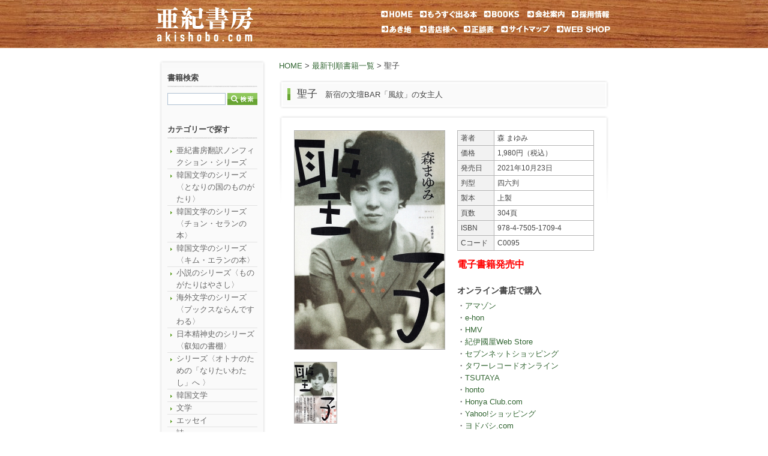

--- FILE ---
content_type: text/html; charset=UTF-8
request_url: https://www.akishobo.com/book/detail.html?id=1038&st=1
body_size: 21945
content:
<!DOCTYPE html PUBLIC "-//W3C//DTD XHTML 1.0 Transitional//EN" "http://www.w3.org/TR/xhtml1/DTD/xhtml1-transitional.dtd">
<html xmlns="http://www.w3.org/1999/xhtml" xml:lang="ja" lang="ja">
<head>
<script type="text/javascript" src="/common/js/ga.js?v=gtag"></script>
<meta http-equiv="Content-Type" content="text/html; charset=UTF-8" />
<title>亜紀書房 - 聖子　新宿の文壇BAR「風紋」の女主人</title>
<meta name="description" content="亜紀書房刊行の書籍の紹介。社会問題を扱う書籍からビジネス書、実用書を発行する出版社。" />
<meta name="keyword" content="あきしょぼう,出版社,単行本,書籍,被抑圧者,aki,あき書房,アキ書房,アメリカ暮らし,公害原論,宇井純,アジア" />
<link rel="alternate" type="application/rss+xml" title="RSS" href="/rss/rss.php" />
<link rel="stylesheet" type="text/css" href="/common/css/reset.css" />
<link rel="stylesheet" type="text/css" href="/common/css/base.css" />
<link rel="stylesheet" type="text/css" href="/common/css/common.css?v=2509" />
<link rel="stylesheet" type="text/css" href="/common/css/page.css" />
<link rel="stylesheet" type="text/css" href="/common/css/colorbox.css" />
<link rel="stylesheet" type="text/css" href="/common/css/print.css" media="print" />
<script type="text/javascript" src="/common/js/jquery.js"></script>
<script type="text/javascript" src="/common/js/smartRollover.js"></script>
<script type="text/javascript" src="/common/js/smoothscroll.js"></script>
<script type="text/javascript" src="/common/js/heightLine.js"></script>
<script type="text/javascript" src="/common/js/jquery.colorbox.js"></script>
<script type="text/javascript" src="/common/js/function.js"></script>
<!--[if lte IE 6]>
<script type="text/javascript" src="/common/js/DD_belatedPNG.js"></script>
<script type="text/javascript">DD_belatedPNG.fix('.alpha_png');</script>
<![endif]-->

<script>
$(function(){
	$(".img-group").colorbox({
		rel:'img-group',
		maxWidth : '90%',
		maxHeight: '90%',
	});
});
</script>

</head>
<body id="cid_book_detail">
<div id="fb-root"></div>
<script>(function(d, s, id) {
  var js, fjs = d.getElementsByTagName(s)[0];
  if (d.getElementById(id)) return;
  js = d.createElement(s); js.id = id;
  js.src = "//connect.facebook.net/ja_JP/sdk.js#xfbml=1&version=v2.3";
  fjs.parentNode.insertBefore(js, fjs);
}(document, 'script', 'facebook-jssdk'));</script>
<div id="wrapper">

<!-- header -->
<div id="header">
<h1 id="logo"><a href="/"><img src="/common/img/header_logo.gif" width="163" height="58" alt="亜紀書房" /></a></h1>

<div id="header_navi">
<ul>
<li class="home"><a href="/"><img src="/common/img/header_navi_home_off.gif" width="53" height="16" alt="HOME" /></a></li>
<li class="soon"><a href="/book/?st=4"><img src="/common/img/header_navi_soon_off.gif" width="96" height="16" alt="もうすぐ出る本" /></a></li>
<li class="book"><a href="/book/?st=1"><img src="/common/img/header_navi_books_off.gif" width="60" height="16" alt="BOOKS" /></a></li>
<li class="company"><a href="/company/"><img src="/common/img/header_navi_company_off.gif" width="62" height="16" alt="会社案内" /></a></li>
<li class="recruit"><a href="/recruit/"><img src="/common/img/header_navi_recruit_off.gif" width="64" height="16" alt="採用情報" /></a></li>

<li class="akichi"><a href="/akichi/" target="_blank"><img src="/common/img/header_navi_akichi_off.gif" width="53" height="16" alt="あき地" /></a></li>
<li class="promotion"><a href="/promotion/"><img src="/common/img/header_navi_promotion_off.gif" width="64" height="16" alt="書店様へ" /></a></li>
<li class="errata"><a href="/errata/"><img src="/common/img/header_navi_errata_off.gif" width="52" height="16" alt="正誤表" /></a></li>
<li class="sitemap"><a href="/sitemap/"><img src="/common/img/header_navi_sitemap_off.gif" width="81" height="16" alt="サイトマップ" /></a></li>
<li class="webshop"><a href="https://akishoboshop.com/" target="_blank"><img src="/common/img/header_navi_webshop_off.gif" width="91" height="16" alt="WEB SHOP" /></a></li>
</ul>
</div>

<div class="clear"></div>
</div>
<!-- /header -->

<!-- contents -->
<div id="contents" class="clfx">

<div id="main_contents">
<p id="bredcrumb">
<a href="../">HOME</a> &gt;
<a href="./?st=1">最新刊順書籍一覧</a> &gt;
聖子</p>

<div class="h2_box">
<h2>
<span class="">
聖子<span class="sub_title">　新宿の文壇BAR「風紋」の女主人</span></span>
</h2>
</div>

<div class="contents_group clfx">
<div class="image_column">
<a href="https://www.akishobo.com/book/data/1038.jpg" class="img-group"><img src="https://www.akishobo.com/book/data/1038_l.jpg" width="250" height="364" alt="聖子" /></a>

<ul class="sub_image_column"><li><a href="https://www.akishobo.com/book/data/1038-sub1.jpg" class="img-group"><img src="https://www.akishobo.com/book/data/1038-sub1_m.jpg" width="70" height="101" alt="" /></a></li></ul>
</div>
<div class="text_column">
<table>
<tr>
<th>著者</th>
<td>森 まゆみ</td>
</tr>
<tr>
<th>価格</th>
<td>
1,980円（税込）
</td>
</tr>
<tr>
<th>発売日</th>
<td>
2021年10月23日</td>
</tr>
<tr>
<th>判型</th>
<td>
四六判</td>
</tr>
<tr>
<th>製本</th>
<td>
上製</td>
</tr>
<tr>
<th>頁数</th>
<td>
304頁
</td>
</tr>
<tr>
<th>ISBN</th>
<td>
978-4-7505-1709-4</td>
</tr>
<tr>
<th>Cコード</th>
<td>
C0095</td>
</tr>
</table>

<div style="font-size: 16px; font-weight:bold; color:red; margin: 10px 0;">電子書籍発売中</div><h3>オンライン書店で購入</h3><ul class="ebook"><li><a href="http://www.amazon.co.jp/gp/product/4750517097/" target="_blank">アマゾン</a></li><li><a href="http://www.e-hon.ne.jp/bec/SA/Forward?button=btnKodawari&mode=kodawari&isbn=9784750517094" target="_blank">e-hon</a></li><li><a href="http://www.hmv.co.jp/search/catnum_9784750517094/" target="_blank">HMV</a></li><li><a href="https://www.kinokuniya.co.jp/f/dsg-01-9784750517094" target="_blank">紀伊國屋Web Store</a></li><li><a href="http://7net.omni7.jp/search/?keyword=978-4-7505-1709-4" target="_blank">セブンネットショッピング</a></li><li><a href="https://tower.jp/search/item/9784750517094" target="_blank">タワーレコードオンライン</a></li><li><a href="http://shop.tsutaya.co.jp/book/product/9784750517094/" target="_blank">TSUTAYA</a></li><li><a href="http://honto.jp/isbn/9784750517094" target="_blank">honto</a></li><li><a href="http://www.honyaclub.com/shop/goods/search.aspx?cat_t=00&sb.x=80&sb.y=5&cat_p=00&search_detail.x=x&isbn=9784750517094" target="_blank">Honya Club.com</a></li><li><a href="http://shopping.yahoo.co.jp/search?tab_ex=commerce&di=off&cid=10002&va=9784750517094" target="_blank">Yahoo!ショッピング</a></li><li><a href="http://www.yodobashi.com/ec/category/index.html?word=ISBN+9784750517094" target="_blank">ヨドバシ.com</a></li><li><a href="https://books.rakuten.co.jp/search?isbnJan=9784750517094" target="_blank">楽天ブックス</a></li><li><a href="https://akishoboshop.com/products/9784750517094" target="_blank">亜紀書房のウェブショップ<br />〈あき地の本屋さん〉</a></li></ul>
<ul class="bookmark">
<li class="hatena"><a href="http://b.hatena.ne.jp/entry/https://www.akishobo.com/book/detail.html?id=1038" class="hatena-bookmark-button" data-hatena-bookmark-title="亜紀書房 - 聖子 - 新宿の文壇BAR「風紋」の女主人" data-hatena-bookmark-layout="standard" title="このエントリーをはてなブックマークに追加"> <img src="https://b.st-hatena.com/images/entry-button/button-only.gif" alt="このエントリーをはてなブックマークに追加" width="20" height="20" style="border: none;" /></a><script type="text/javascript" src="https://b.st-hatena.com/js/bookmark_button.js" charset="utf-8" async="async"></script></li>
<li class="twitter"><a href="https://twitter.com/share" class="twitter-share-button" data-url="https://www.akishobo.com/book/detail.html?id=1038" data-text="亜紀書房 - 聖子 - 新宿の文壇BAR「風紋」の女主人" data-lang="ja">ツイート</a><script>!function(d,s,id){var js,fjs=d.getElementsByTagName(s)[0],p=/^http:/.test(d.location)?'http':'https';if(!d.getElementById(id)){js=d.createElement(s);js.id=id;js.src=p+'://platform.twitter.com/widgets.js';fjs.parentNode.insertBefore(js,fjs);}}(document, 'script', 'twitter-wjs');</script></li>
<li class="facebook" style="margin-left:-20px;"><div class="fb-like" data-href="https://www.akishobo.com/book/detail.html?id=1038" data-layout="button_count" data-action="like" data-show-faces="false" data-share="false"></div></li>
</ul>
</div>
<div class="clear"></div>

<div class="introduction">
<h3>内容紹介</h3>
<p>太宰治「メリイクリスマス」のモデルとなる凛とした少女は、生涯かけて人びとに、居心地のよいサロン、帰る場所をひらいた――<br />
<br />
<b>文学者、思想家、映画人、出版人たち……どんな人をも受け入れる酒場は、戦後文学史を確かに支えた。林聖子の九三年と「風紋」の六〇年を聞く。</b><br />
<br />
<br />
<br />
アナキストの画家の娘として生まれ、宮嶋資夫、辻潤らを間近に育ち、戦後、太宰治の「メリイクリスマス」のモデルとなり、生き抜くためにバーを切り盛りする。<br />
<br />
<b>そのバー「風紋」は多くの文化人、文学者、映画人、出版人を惹きつけた。</b><br />
<br />
誰も特別扱いしない無欲で無私な人柄から生まれたアジール。<br />
檀一雄、竹内好、古田晁、浦山桐郎、粕谷一希、勅使河原宏……綺羅星のごとく集う人々との交友録であり、力強く生きたひとりの女性の人生の記録。<br />
<br />
<br />
<br />
<b>《「風紋」に集った人々》</b><br />
檀一雄・古田晁・唐木順三・井伏鱒二・吉村昭・木山捷平・竹内好・橋川文三・色川武大・埴谷雄高・中村稔・安田武・北原武夫・辻まこと・鴨居羊子・松山俊太郎・種村季弘・高田宏・粕谷一希・田村隆一・中上健次・洲之内徹・浦山桐郎・大島渚・吉田喜重・勅使河原宏……<br />
<br />
<br />
<br />
<b>【もくじ】</b><br />
<b>第Ⅰ部　戦前篇</b><br />
１……林倭衛、画家を目指す<br />
２……出獄の日のO氏<br />
３……林倭衛、クライスト号でフランスへ<br />
４……大杉栄、パリに現れる<br />
５……セザンヌのアトリエ、エクス・アン・プロヴァンス<br />
６……秋田富子と結婚、聖子が生まれる<br />
７……伊豆静浦から小石川小日向水道町へ<br />
８……もう一人の画家・硲伊之助のこと<br />
９……宮嶋資夫と度重なる引っ越し<br />
10……母はサナトリウムへ<br />
11……父の死<br />
<br />
<b>第Ⅱ部　戦後篇</b><br />
12……太宰治との出会い<br />
13……玉川心中<br />
14……出英利のこと<br />
15……「世代」と出英利のあの頃<br />
16……舞台芸術学院と青俳、「宏くん」のこと<br />
17……新宿でバーを開く<br />
18……ダン街道――檀一雄と第三風紋まで<br />
19……カウンターの中の女性たち<br />
20……竹内好墜落事件と火曜会<br />
21……風紋課外部――スキーにゴルフに温泉に<br />
22……最終回――嵐のあとに<br />
<br />
■あとがき<br />
■林倭衛・林聖子のまわりの人々<br />
■林聖子関連年表<br />
■参考文献<br />
<br />
<br />
<b>【書評・メディア情報】</b><br />
■北海道新聞(11月21日)/紹介(「書棚から歌を」田中綾・北海学園大学教授)<br />
■日本経済新聞(12月4日)/短評<br />
■<a href="https://www.nikkan-gendai.com/articles/view/book/298383" target="_blank">日刊ゲンダイDIGITAL(12月8日)</a>/紹介「ノンフィクションが面白い」<br />
■週刊新潮(12月9日号)/短評<br />
■婦人公論(12月28日・1月4日合併特大号)/短評<br />
■図書新聞(12月18日)/21年下半期読書アンケート(森元斎氏・哲学、思想史)<br />
■しんぶん赤旗(12月19日)/短評<br />
■読売新聞(12月26日)/読書委員が選ぶ「2021年の3冊」(橋本倫史氏・ノンフィクションライター)<br />
■<a href="https://news.yahoo.co.jp/articles/c3248fc63b9b827f0e3f3c86ff3003ac89f05e79?page=1" target="_blank">女性セブン(12月9日号)</a>/著者インタビュー<br />
2022年<br />
■東京人(1月号)/紹介<br />
■サンデー毎日(1月16日号)/書評(平松洋子氏・エッセイスト)<br />
■東京新聞(1月8日)・中日新聞(1月9日)/書評(中沢けい氏・作家)<br />
■秋田魁新報・高知新聞(1月15日)/書評(中島悦子氏・詩人)<br />
■山陽新聞・下野新聞(1月16日)/書評(中島悦子氏・詩人)<br />
■信濃毎日新聞・神戸新聞(1月22日)/書評(中島悦子氏・詩人)<br />
■新潟日報・中國新聞・大分合同新聞・熊本日日新聞・河北新報・徳島新聞・岩手日報(1月23日)/書評(中島悦子氏・詩人)<br />
■朝日新聞夕刊(1月26日)/「とれたて！この３冊」(東えりか氏・書評家)<br />
■<a href="https://honz.jp/articles/-/50833" target="_blank">HONZ(2月2日)</a>/朝日新聞夕刊(1/26)の記事転載<br />
■京都新聞(1月29日)/書評(中島悦子氏・詩人)<br />
■神奈川新聞・長崎新聞・佐賀新聞(2月6日)/書評(中島悦子氏・詩人)<br />
■岐阜新聞(2月13日)/書評(中島悦子氏・詩人)<br />
■西日本新聞(2月19日)/書評(田村元彦氏・西南学院大学法学部准教授)<br />
■陸奥新報(3月28日)/紹介(「文芸時評」斎藤三千政氏・弘前ペンクラブ会長)<br />
<br />
<br />
<br />
<br />
</p>
</div>

<div class="author_info">
<h3>著者紹介</h3>
<p><b>森 まゆみ</b><br />
1954年生まれ。中学生の時に大杉栄や伊藤野枝、林芙美子を知り、アナキズムに関心を持つ。大学卒業後、PR会社、出版社を経て、84年、地域雑誌『谷中・根津・千駄木』を創刊。聞き書きから、記録を記憶に替えてきた。<br />
その中から『谷中スケッチブック』『不思議の町 根津』（ちくま文庫）が生まれ、その後『鷗外の坂』（中公文庫、芸術選奨文部大臣新人賞）、『彰義隊遺聞』（集英社文庫）、『「青鞜」の冒険』（集英社文庫、紫式部文学賞受賞）、<a href=https://www.akishobo.com/book/detail.html?id=813" target="_blank">『暗い時代の人々』</a><a href=https://www.akishobo.com/book/detail.html?id=941" target="_blank">『谷根千のイロハ』</a>（亜紀書房）、『子規の音』（新潮文庫）などを送り出している。<br />
近著に『海恋紀行』（産業編集センター）、『路上のポルトレ』（羽鳥書店）、『しごと放浪記』（集英社インターナショナル）がある。<br />
</p>
</div>

</div>

</div>

<div id="navi">

<div id="navi_group" class="clfx">

<div id="navi_search" class="clfx">
<h2>書籍検索</h2>
<form method="get" action="/book/">
<input type="text" name="kw" value="" /><button type="submit">検索</button>
<div class="clear"></div>
</form>
</div>

<div id="navi_category">
<h2>カテゴリーで探す</h2>
<ul>
<li class="ct_14"><a href="/book/?ct=14">亜紀書房翻訳ノンフィクション・シリーズ</a></li>
<li class="ct_35"><a href="/book/?ct=35">韓国文学のシリーズ〈となりの国のものがたり〉</a></li>
<li class="ct_37"><a href="/book/?ct=37">韓国文学のシリーズ〈チョン・セランの本〉</a></li>
<li class="ct_43"><a href="/book/?ct=43">韓国文学のシリーズ〈キム・エランの本〉</a></li>
<li class="ct_45"><a href="/book/?ct=45">小説のシリーズ〈ものがたりはやさし〉</a></li>
<li class="ct_39"><a href="/book/?ct=39">海外文学のシリーズ〈ブックスならんですわる〉</a></li>
<li class="ct_44"><a href="/book/?ct=44">日本精神史のシリーズ〈叡知の書棚〉</a></li>
<li class="ct_47"><a href="/book/?ct=47">シリーズ〈オトナのための「なりたいわたし」へ 〉</a></li>
<li class="ct_42"><a href="/book/?ct=42">韓国文学</a></li>
<li class="ct_26"><a href="/book/?ct=26">文学</a></li>
<li class="ct_6"><a href="/book/?ct=6">エッセイ</a></li>
<li class="ct_38"><a href="/book/?ct=38">詩</a></li>
<li class="ct_22"><a href="/book/?ct=22">文芸評論</a></li>
<li class="ct_20"><a href="/book/?ct=20">ノンフィクション</a></li>
<li class="ct_25"><a href="/book/?ct=25">政治</a></li>
<li class="ct_4"><a href="/book/?ct=4">社会</a></li>
<li class="ct_40"><a href="/book/?ct=40">ジェンダー</a></li>
<li class="ct_8"><a href="/book/?ct=8">経済　ビジネス</a></li>
<li class="ct_9"><a href="/book/?ct=9">思想　哲学　教育</a></li>
<li class="ct_24"><a href="/book/?ct=24">心理　精神分析</a></li>
<li class="ct_7"><a href="/book/?ct=7">文化</a></li>
<li class="ct_23"><a href="/book/?ct=23">歴史　民俗　文化史</a></li>
<li class="ct_41"><a href="/book/?ct=41">人類学</a></li>
<li class="ct_16"><a href="/book/?ct=16">宗教</a></li>
<li class="ct_19"><a href="/book/?ct=19">サイエンス(生物・数学・コンピュータ)</a></li>
<li class="ct_3"><a href="/book/?ct=3">国際情勢-欧米</a></li>
<li class="ct_2"><a href="/book/?ct=2">国際情勢-アジア</a></li>
<li class="ct_31"><a href="/book/?ct=31">国際情勢-安全保障論</a></li>
<li class="ct_27"><a href="/book/?ct=27">コミック</a></li>
<li class="ct_29"><a href="/book/?ct=29">児童書</a></li>
<li class="ct_36"><a href="/book/?ct=36">亜紀書房えほんシリーズ〈あき箱〉</a></li>
<li class="ct_10"><a href="/book/?ct=10">食　レシピ本</a></li>
<li class="ct_15"><a href="/book/?ct=15">暮らし　健康　子育て</a></li>
<li class="ct_5"><a href="/book/?ct=5">医療　介護</a></li>
<li class="ct_17"><a href="/book/?ct=17">アウトドア　スポーツ</a></li>
<li class="ct_11"><a href="/book/?ct=11">留学　海外生活　語学　就職</a></li>
<li class="ct_18"><a href="/book/?ct=18">旅行　地図　ガイド</a></li>
<li class="ct_28"><a href="/book/?ct=28">芸術</a></li>
<li class="ct_13"><a href="/book/?ct=13">映画　音楽</a></li>
<li class="ct_21"><a href="/book/?ct=21">デザイン　建築</a></li>
<li class="ct_33"><a href="/book/?ct=33">電子書籍</a></li>
<li class="ct_46"><a href="/book/?ct=46">グッズ</a></li>
</ul>
</div>

<div id="navi_year">
<h2><img src="/common/img/sidenavi_year_title.gif" width="150" height="18" alt="発売年度毎 書籍一覧" /></h2>
<select name="year" onchange="javascript:if (this.value.length) location.href='/book/?y='+this.value;">
<option value="">▼ 発売年度</option>
<option value="2025"  >2025年</option>
<option value="2024"  >2024年</option>
<option value="2023"  >2023年</option>
<option value="2022"  >2022年</option>
<option value="2021"  >2021年</option>
<option value="2020"  >2020年</option>
<option value="2019"  >2019年</option>
<option value="2018"  >2018年</option>
<option value="2017"  >2017年</option>
<option value="2016"  >2016年</option>
<option value="2015"  >2015年</option>
<option value="2014"  >2014年</option>
<option value="2013"  >2013年</option>
<option value="2012"  >2012年</option>
<option value="2011"  >2011年</option>
<option value="2010"  >2010年</option>
<option value="2009"  >2009年</option>
<option value="2008"  >2008年</option>
<option value="2007"  >2007年</option>
<option value="2006"  >2006年</option>
<option value="2005"  >2005年</option>
<option value="2004"  >2004年</option>
<option value="2003"  >2003年</option>
<option value="2002"  >2002年</option>
<option value="2001"  >2001年</option>
<option value="2000"  >2000年</option>
<option value="1999"  >1999年</option>
<option value="1998"  >1998年</option>
<option value="1997"  >1997年</option>
<option value="1996"  >1996年</option>
<option value="1995"  >1995年</option>
<option value="1994"  >1994年</option>
<option value="1993"  >1993年</option>
<option value="1992"  >1992年</option>
<option value="1991"  >1991年</option>
<option value="1990"  >1990年</option>
<option value="1989"  >1989年</option>
<option value="1988"  >1988年</option>
<option value="1987"  >1987年</option>
<option value="1986"  >1986年</option>
<option value="1985"  >1985年</option>
<option value="1983"  >1983年</option>
<option value="1982"  >1982年</option>
<option value="1977"  >1977年</option>
<option value="1976"  >1976年</option>
<option value="1975"  >1975年</option>
</select>
</div>

<div id="navi_release">
<h2><a href="/book/?st=1"><img src="/common/img/sidenavi_release_off.gif" width="150" height="45" alt="最新刊順 書籍一覧" /></a></h2>
</div>

<div id="navi_soon">
<h2><a href="/book/?st=4"><img src="/common/img/sidenavi_soon_off.gif" width="150" height="45" alt="もうすぐ出る本" /></a></h2>
</div>

<div id="navi_soldout">
<h2><a href="/book/?st=3"><img src="/common/img/sidenavi_soldout_off.gif" width="150" height="45" alt="品切れ在庫一覧" /></a></h2>
</div>

</div>
</div>

<div class="clear"></div>
<p class="page_top"><a href="#wrapper">PAGE TOP</a></p>
</div>
<!-- /contents -->

</div>

<!-- footer -->
<div id="footer">

<div id="footer_navi">
<a href="/privacy/">プライバシーポリシー</a> | <a href="/contact/">お問い合わせ</a> | <a href="/order/">ご購入方法</a><!-- | <a href="/mailmagazine/">メールマガジンのご登録</a>-->
</div>

<p id="copyright">Copyright &copy; Akishobo All Rights Reserved.</p>
</div>
<!-- /footer -->

</body>
</html>


--- FILE ---
content_type: text/css
request_url: https://www.akishobo.com/common/css/reset.css
body_size: 472
content:
@charset "utf-8";

body, div, dl, dt, dd, ul, ol, li, h1, h2, h3, h4, h5, h6, pre, form, fieldset, input, textarea, p, blockquote, th, td {
	margin: 0;
	padding: 0;
	}
table {
	border-collapse: collapse;
	border-spacing:0;
	}
fieldset, img {
	border: 0;
	}
address, caption, cite, code, dfn, em, strong, th, var {
	font-style: normal;
	font-weight: normal;
	}
ol, ul {
	list-style: none;
	}
caption, th {
	text-align: left;
	}
h1, h2, h3, h4, h5, h6 {
	font-size: 100%;
	font-weight: normal;
	}
q:before, q:after {
	content: '';
	}
abbr, acronym {
	border: 0;
	}


--- FILE ---
content_type: text/css
request_url: https://www.akishobo.com/common/css/base.css
body_size: 479
content:
@charset "utf-8";

body {
	background: url(../img/bg.jpg) repeat-x #fff;
	color: #444;
	font-family: Verdana, sans-serif;
	font-size: 81%;
	line-height: 1.6;
	}

textarea {
	font-size: 100%;
	font-family: Verdana, sans-serif;
	}

img {
	border: 0;
	vertical-align: bottom;
	}

a img {
	overflow: hidden;
	}

input, select {
	vertical-align: middle;
	}

.clear {
	clear: both;
	height: 1px;
	overflow: hidden;
	}

/*= clearfix */
.clfx {
	zoom:1;
	min-height: 1px;
	}
.clfx:after {
	content: ".";
	display: block;
	clear: both;
	height: 1px;
	line-height: 1px;
	margin-top: -1px;
	visibility: hidden;
	}


--- FILE ---
content_type: text/css
request_url: https://www.akishobo.com/common/css/common.css?v=2509
body_size: 5139
content:
@charset "utf-8";

#wrapper {
	width: 790px;
	margin: 0 auto;
	/*background: url(../img/wrapper_bg.gif) no-repeat;*/
	text-align: left;
	}

/*= header */
#header {
	height: 100px;
	}

#header h1#logo {
	float: left;
	padding: 12px 0 0 15px;
	}

#header #header_navi {
	float: right;
	width: 400px;
}

#header #header_navi li {
	float: left;
	padding-bottom: 5px;
	}

#header #header_navi li.home,
#header #header_navi li.soon,
#header #header_navi li.book,
#header #header_navi li.company {
	padding-top: 12px;
	padding-right: 11px;
	}

#header #header_navi li.recruit {
	padding-top: 12px;
	}

#header #header_navi li.akichi,
#header #header_navi li.promotion,
#header #header_navi li.errata,
#header #header_navi li.sitemap {
	padding-right: 11px;
	}

#header #header_navi li.book {
	padding-right: 13px;
	}

#header #header_navi li.promotion {
	padding-right: 9px;
	}

/*= contents */
#main_contents {
	float: right;
	width: 550px;
	padding-right: 20px;
	}

#main_contents a {
	color: #363;
	}

#main_contents a:link,
#main_contents a:visited {
	text-decoration: none;
	}

#main_contents a:hover,
#main_contents a:active {
	text-decoration: underline;
	}

#main_contents h1 {
	font-weight: bold;
	}

#main_contents p {
	margin-bottom: 1em;
	}

#contents strong {
	font-weight: bold;
	}

#contents .red {
	color: #f00;
	}

#contents .s {
	font-size: 80%;
	}

#contents .flex {
	display: flex;
	width: 100%;
	}

#contents .inline-flex {
	display: inline-flex;
	width: 100%;
	}

#contents .flex.jc-sb,
#contents .inline-flex.jc-sb {
	justify-content:space-between
	}

#contents #main_contents #paging_top {
	text-align: center;
	}

#contents #main_contents #paging_bottom {
	margin-top: 40px;
	text-align: center;
	}

#contents #main_contents #paging_bottom .btn {
	padding: 2px 4px;
	text-decoration: none;
	}

#contents #main_contents #paging_bottom .d_none {
	color: #fff;
	}

#contents #main_contents #paging_bottom a:link,
#contents #main_contents #paging_bottom a:visited {
	border: 1px solid #e3e3e3;
	background: #fafafa;
	color: #444;
	}

#contents #main_contents #paging_bottom a:hover,
#contents #main_contents #paging_bottom a:active {
	border: 1px solid #e3e3e3;
	background: #68a433;
	color: #fff;
	}

#contents .page_top {
	padding: 40px 34px 10px 0;
	text-align: right;
	}

#contents .page_top a {
	padding-right: 18px;
	color: #444;
	}

#contents .page_top a:link,
#contents .page_top a:visited {
	background: url(../img/pagetop_icon_off.gif) right center no-repeat;
	text-decoration: none;
	}

#contents .page_top a:hover,
#contents .page_top a:active {
	background: url(../img/pagetop_icon_on.gif) right center no-repeat;
	text-decoration: underline;
	}

#navi {
	float: left;
	width: 178px;
	padding-left: 20px;
	}

#navi_group {
	background: url(../img/sidenavi_bg_mid.gif) repeat-y;
	}

#navi #navi_search {
	padding: 20px 14px 30px 14px;
	background: url(../img/sidenavi_bg_top.gif) no-repeat;
	}

#navi #navi_search h2 {
	margin-bottom: 10px;
	padding-bottom: 5px;
	background: url(../img/sidenavi_line.gif) center bottom no-repeat;
	font-weight: bold;
	}

#navi #navi_search input {
	float: left;
	width: 95px;
	height: 18px;
	border: 1px solid #aec0d2;
	}

#navi #navi_search button {
	float: left;
	width: 50px;
	height: 20px;
	margin-left: 3px;
	border: none;
	background: url(../img/sidenavi_search_btn_off.gif) no-repeat;
	text-indent: -9999px;
	overflow: hidden;
	cursor: pointer;
	}

#navi #navi_search button:hover {
	background: url(../img/sidenavi_search_btn_on.gif) no-repeat;
	}

#navi #navi_category {
	margin-bottom: 15px;
	padding: 0 14px 22px 14px;
	background: url(../img/sidenavi_line.gif) center bottom no-repeat;
	}

#navi #navi_category h2 {
	margin-bottom: 10px;
	padding-bottom: 5px;
	background: url(../img/sidenavi_line.gif) center bottom no-repeat;
	font-weight: bold;
	}

#navi #navi_category li {
	padding: 0 0 0 15px;
	border-bottom: 1px solid #e3e3e3;
	background: url(../img/mark_icon.gif) 5px 9px no-repeat;
	}

#navi #navi_category li a {
	color: #666;
	display: block;
	}

#navi #navi_category li a:link,
#navi #navi_category li a:visited {
	text-decoration: none;
	}

#navi #navi_category li a:hover,
#navi #navi_category li a:active {
	text-decoration: underline;
	}

#navi #navi_category li.ct_33 a {
	color: #e60012;
	font-weight: bold;
	}

#navi #navi_year {
	padding: 0 14px 0 14px;
	background: url(../img/sidenavi_line.gif) center bottom no-repeat;
	}

#navi #navi_year h2 {
	margin-bottom: 7px;
	}

#navi #navi_year select {
	width: 150px;
	margin-bottom: 15px;
	}

#navi #navi_release {
	padding: 0 14px 0 14px;
	}

#navi #navi_soon {
	padding: 0 14px 0 14px;
	}

#navi #navi_soldout {
	padding: 0 14px 22px 14px;
	background: url(../img/sidenavi_bg_btm.gif) left bottom no-repeat;
	}


/*= footer */
#footer {
	margin: 0 auto;
	width: 100%;
	height: 100px;
	background: url(../img/footer_bg.jpg) repeat-x;
	text-align: center;
	}

#footer a {
	color: #444;
	}

#footer a:link,
#footer a:visited {
	text-decoration: none;
	}

#footer a:hover,
#footer a:active {
	text-decoration: underline;
	}

#footer #footer_navi {
	width: 780px;
	margin: 0 auto;
	padding-top: 20px;
	}

#footer #footer_navi img {
	vertical-align: middle;
	}

#footer #copyright {
	width: 988px;
	margin: 20px auto 10px;
	}


--- FILE ---
content_type: text/css
request_url: https://www.akishobo.com/common/css/page.css
body_size: 33944
content:
@charset "utf-8";

/*= 共通 */
#main_contents .h2_box {
	margin-bottom: 10px;
	padding-bottom: 12px;
	background: url(../img/title_h2_btm.gif) left bottom no-repeat;
	}

#main_contents h2 {
	padding: 11px 0 0 30px;
	background: url(../img/title_h2.gif) no-repeat;
	font-size: 130%;
	}

#main_contents .contents_group {
	padding: 25px;
	background: url(../img/1column_bg.gif) no-repeat;
	}


/*= HOME */
#cid_home #main_contents {
	width: 760px;
	padding: 0 15px;
	clear: both;
	}

#cid_home #main_contents h2 {
	padding: 0;
	background: none;
	}

#cid_home #main_contents #left_group {
	float: left;
	width: 370px;
	}

#cid_home #main_contents #right_group {
	float: right;
	width: 370px;
	}

/* mainbanner */
#cid_home #main_contents #main_banner_box {
	position: relative;
	width:750px;
	height:158px;
	margin-left: 5px;
	margin-bottom: 25px;
	padding: 0;
	}

#cid_home #main_contents #main_banner_box #nav {
	position: absolute;
	bottom: -15px;
	right: -2px;
	z-index: 50;
	}

#cid_home #main_contents #main_banner_box #nav a {
	display: block;
	float: left;
	width: 18px;
	height: 7px;
	margin: 0 2px;
	border: 1px solid #fff;
	background: #659e31;
	text-decoration: none;
	text-indent: -9999px;
	overflow: hidden;
	}

#cid_home #main_contents #main_banner_box #nav a.activeSlide {
	background: #b3e488;
	}

#cid_home #main_contents #main_banner_box #nav a:focus {
	outline: none;
	}

/* subbanner */
#cid_home #main_contents #sub_banner {
	padding: 0 5px;
	}

#cid_home #main_contents #sub_banner li img {
	padding-bottom: 10px;
	}

#cid_home #main_contents #sub_banner li.l {
	float: left;
	width: 172px;
	}

#cid_home #main_contents #sub_banner li.r {
	float: right;
	width: 172px;
	}

/* 新刊のご紹介 */
#cid_home #main_contents #release {
	position: relative;
	margin-top: 5px;
	}

#cid_home #main_contents #search {
	position: absolute;
	top: 15px;
	right: 15px;
	z-index: 10;
	}

#cid_home #main_contents #search input {
	float: left;
	width: 120px;
	height: 18px;
	border: 1px solid #aec0d2;
	}

#cid_home #main_contents #search button {
	float: left;
	width: 50px;
	height: 20px;
	margin-left: 3px;
	border: none;
	background: url(../img/sidenavi_search_btn_off.gif) no-repeat;
	text-indent: -9999px;
	overflow: hidden;
	cursor: pointer;
	}

#cid_home #main_contents #search button:hover {
	background: url(../img/sidenavi_search_btn_on.gif) no-repeat;
	}

#cid_home #main_contents #release .contents_group {
	background: none;
	padding: 0 25px;
	}

#cid_home #main_contents #release .contents_box {
	margin-bottom: 10px;
	padding-bottom: 10px;
	border-bottom: 1px dotted #ccc;
	}

* html #cid_home #main_contents #release .contents_box { /* IE6 */
	height: 1%;
	}

#cid_home #main_contents #release .image_column {
	float: left;
	width: 80px;
	}

#cid_home #main_contents #release .image_column img {
	border: 1px solid #b5b5b5;
	}

#cid_home #main_contents #release .text_column {
	float: left;
	width: 240px;
	}

#cid_home #main_contents #release .text_column h3 {
	margin-bottom: 10px;
	font-size: 110%;
	font-weight: bold;
	}

#cid_home #main_contents #release .text_column h3 .sub_title {
	font-size: 80%;
	font-weight: normal;
	line-height: 1.2;
	}

#cid_home #main_contents #release .text_column p.name {
	margin-bottom: 0;
	font-size: 100%;
	line-height: 1.2;
	}

#cid_home #main_contents #release .text_column p.price,
#cid_home #main_contents #release .text_column p.date {
	margin-bottom: 0;
	font-size: 80%;
	}

#cid_home #main_contents #release .contents_box:last-child {
	border: none;
}

/* 好評既刊書 */
#cid_home #main_contents #backlist {
	position: relative;
	margin-top: 25px;
	}

#cid_home #main_contents #backlist .contents_group {
	background: none;
	padding: 0 25px;
	}

#cid_home #main_contents #backlist .contents_box {
	margin-bottom: 10px;
	padding-bottom: 10px;
	border-bottom: 1px dotted #ccc;
	}

* html #cid_home #main_contents #backlist .contents_box { /* IE6 */
	height: 1%;
	}

#cid_home #main_contents #backlist .image_column {
	float: left;
	width: 80px;
	}

#cid_home #main_contents #backlist .image_column img {
	border: 1px solid #b5b5b5;
	}

#cid_home #main_contents #backlist .text_column {
	float: left;
	width: 240px;
	}

#cid_home #main_contents #backlist .text_column h3 {
	margin-bottom: 10px;
	font-size: 110%;
	font-weight: bold;
	}

#cid_home #main_contents #backlist .text_column h3 .sub_title {
	font-size: 80%;
	font-weight: normal;
	line-height: 1.2;
	}

#cid_home #main_contents #backlist .text_column p.name {
	margin-bottom: 0;
	font-size: 100%;
	line-height: 1.2;
	}

#cid_home #main_contents #backlist .text_column p.price,
#cid_home #main_contents #backlist .text_column p.date {
	margin-bottom: 0;
	font-size: 80%;
	}

/* News */
#cid_home #main_contents #news {
	position: relative;
	margin-bottom:15px;
	}

#cid_home #main_contents #news h2 {
	height: 20px;
	margin: 0 0 3px 5px;
	line-height: 1;
	overflow: hidden;
	}

#cid_home #main_contents #news #news_btn {
	position: absolute;
	top: 0;
	right: 5px;
	z-index: 10;
	width: 33px;
	height: 20px;
	}

#cid_home #main_contents #news #news_btn a {
	display: block;
	width: 33px;
	height: 20px;
	background: url(../img/list_btn_off.gif) no-repeat;
	text-indent: -9999px;
	overflow: hidden;
	}

#cid_home #main_contents #news #news_btn a:hover {
	background: url(../img/list_btn_on.gif) no-repeat;
	}

#cid_home #main_contents #news .box_top {
	height: 15px;
	background: url(../../img/bg_top.gif) no-repeat;
	}

#cid_home #main_contents #news .box_btm {
	height: 15px;
	background: url(../../img/bg_btm.gif) no-repeat;
	}

#cid_home #main_contents #news .box {
	background: url(../../img/bg_mid.gif) repeat-y;
	}

#cid_home #main_contents #news .box ul {
	height: 570px;
	margin: 0 10px;
	overflow: auto;
	}

#cid_home #main_contents #news .box li {
	margin: 0 12px 0 8px;
	padding: 0 0 5px 15px;
	background: url(../img/mark2_icon.gif) 0 2px no-repeat;
	font-size: 80%;
	}

#cid_home #main_contents #news .box li span {
	font-weight: bold;
	}

#cid_home #main_contents #news .box li .pdf {
	/*padding-left: 5px;*/
	vertical-align: middle;
	}

#cid_home #main_contents #news .box li .newwin {
	/*padding-left: 5px;*/
	vertical-align: middle;
	}

/* movie */
#cid_home #main_contents #movie {
	margin-bottom:15px;
	}

#cid_home #main_contents #movie h2 {
	height: 20px;
	margin: 0 0 3px 5px;
	line-height: 1;
	overflow: hidden;
	}

#cid_home #main_contents #movie .box_top {
	height: 15px;
	background: url(../../img/bg_top.gif) no-repeat;
	}

#cid_home #main_contents #movie .box_btm {
	height: 15px;
	background: url(../../img/bg_btm.gif) no-repeat;
	}

#cid_home #main_contents #movie .box {
	background: url(../../img/bg_mid.gif) repeat-y;
	}

#cid_home #main_contents #movie .box strong span {
	color: #598c2b;
	}

#cid_home #main_contents #movie .box p {
	margin: 0 15px 15px 15px;
	line-height: 1.2;
	}

#cid_home #main_contents #movie .box .qrcode {
	float: right;
	margin: 0 0 5px 10px;
	}

#cid_home #main_contents #movie .movie_box {
	text-align: center;
	}

/* twitter */
#cid_home #main_contents #twitter { padding: 0 5px 15px; }

/* banner */
#cid_home #main_contents #banner { padding: 0 5px; }
#cid_home #main_contents #banner .l { float:left; }
#cid_home #main_contents #banner .r { float:right; }
#cid_home #main_contents #banner img { padding-bottom: 10px; }


/*= ※BOOKS 一覧 */
#cid_book_list #main_contents .contents_group .contents_box {
	margin-bottom: 15px;
	padding-bottom: 15px;
	border-bottom: 1px dotted #e7e7e7;
	}

#cid_book_list #main_contents .contents_group .image_column {
	float: left;
	width: 90px;
	}

#cid_book_list #main_contents .contents_group .image_column img {
	border: 1px solid #b5b5b5;
	}

#cid_book_list #main_contents .contents_group .text_column {
	float: left;
	width: 410px;
	}

#cid_book_list #main_contents .contents_group .text_column h3 {
	margin-bottom: 10px;
	font-size: 90%;
	font-weight: bold;
	line-height: 1.4;
	}

#cid_book_list #main_contents .contents_group .text_column h3 .sub_title {
	font-size: 90%;
	font-weight: normal;
	}

#cid_book_list #main_contents .contents_group .text_column .new_icon,
#cid_book_list #main_contents .contents_group .text_column .soldout_icon {
	vertical-align: middle;
	}

#cid_book_list #main_contents .contents_group .text_column table {
	width: 410px;
	}

#cid_book_list #main_contents .contents_group .text_column th {
	width: 50px;
	padding: 2px 5px;
	border: 1px solid #b5b5b5;
	background: #f1f1f1;
	vertical-align: top;
	font-size: 80%;
	}

#cid_book_list #main_contents .contents_group .text_column td {
	width: 337px;
	padding: 2px 5px;
	border: 1px solid #b5b5b5;
	vertical-align: top;
	font-size: 80%;
	}

#cid_book_list #main_contents #paging_bottom {
	margin-top: 25px;
	}


/*= ※BOOKS 詳細 */
#cid_book_detail #main_contents h2 .sub_title {
	font-size: 80%;
	font-weight: normal;
	}

#cid_book_detail #main_contents h2 .new_icon {
	padding-right: 50px;
	background: url(../img/new_icon.gif) no-repeat right center;
	}

#cid_book_detail #main_contents h2 .soldout_icon {
	padding-right: 50px;
	background: url(../img/soldout_icon.gif) no-repeat right center;
	}

#cid_book_detail #main_contents .contents_group .image_column {
	float: left;
	width: 272px;
	}

#cid_book_detail #main_contents .contents_group .image_column img {
	border: 1px solid #b5b5b5;
	}

#cid_book_detail #main_contents .contents_group .image_column .sub_image_column {
	display: table;
	margin: 20px 0;
	max-width: 250px;
	overflow: hidden;
	}

#cid_book_detail #main_contents .contents_group .image_column .sub_image_column li {
	width: 90px;
	display: table-cell;
	vertical-align: top;
	}

#cid_book_detail #main_contents .contents_group .image_column .sub_image_column li:last-child {
	width: 70px;
}

#cid_book_detail #main_contents .contents_group .text_column {
	float: left;
	width: 228px;
	}

#cid_book_detail #main_contents .contents_group .text_column th {
	width: 50px;
	padding: 3px 5px;
	border: 1px solid #b5b5b5;
	vertical-align: top;
	background: #f2f2f2;
	font-size: 90%;
	}

#cid_book_detail #main_contents .contents_group .text_column td {
	width: 155px;
	padding: 3px 5px;
	border: 1px solid #b5b5b5;
	vertical-align: top;
	font-size: 90%;
	}

#cid_book_detail #main_contents .contents_group .text_column ul {
	margin-top: 20px;
	}

#cid_book_detail #main_contents .contents_group .text_column li {
	margin-bottom: 5px;
	}

#cid_book_detail #main_contents .contents_group .text_column .bookmark li {
	line-height: 1;
	}

#cid_book_detail #main_contents .contents_group .text_column h3 {
	margin: 20px 0 5px;
	font-size: 110%;
	font-weight: bold;
	}

#cid_book_detail #main_contents .contents_group .text_column .ebook {
	margin-top: 0;
	}

#cid_book_detail #main_contents .contents_group .text_column .ebook li {
	margin-bottom: 0;
	padding-left: 1em;
	text-indent: -1em;
	}

#cid_book_detail #main_contents .contents_group .text_column .ebook li:before {
	content: '・';
	}

#cid_book_detail #main_contents .contents_group .introduction h3 {
	margin: 20px 0 10px;
	font-size: 110%;
	font-weight: bold;
	}

#cid_book_detail #main_contents .contents_group .introduction .text_column img.pdf {
	padding-left: 5px;
	vertical-align: middle;
	}

#cid_book_detail #main_contents .contents_group .introduction .text_column p a {
	padding: 0 0 0 20px;
	background: url(../img/mark2_icon.gif) left center no-repeat;
	}

#cid_book_detail #main_contents .contents_group .author_info h3 {
	margin: 40px 0 10px;
	font-size: 110%;
	font-weight: bold;
	}


/*= 亜紀書房の本が買える書店 */
#cid_shop #main_contents #area_navi {
	margin-bottom: 8px;
	line-height: 1;
	text-align: center;
	}

#cid_shop #main_contents #area_navi2 {
	margin-bottom: 17px;
	line-height: 1;
	text-align: center;
	}

#cid_shop #main_contents #area_navi li,
#cid_shop #main_contents #area_navi2 li {
	display: inline;
	padding: 0 12px;
	}

#cid_shop #main_contents #area_navi li.mark,
#cid_shop #main_contents #area_navi2 li.mark {
	border-right: 1px solid #444;
	}

#cid_shop #main_contents .contents_group h3 {
	margin: 2em 0 1em;
	padding: 5px 0 5px 25px;
	border-bottom: 1px solid #598c2b;
	background: url(../img/mark3_icon.gif) left center no-repeat;
	font-size: 110%;
	font-weight: bold;
	color: #598c2b;
	}

#cid_shop #main_contents .contents_group table {
	width: 100%;
	}

#cid_shop #main_contents .contents_group td.city {
	width: 70px;
	padding: 10px;
	border: 1px solid #b5b5b5;
	background: #f1f1f1;
	white-space: nowrap;
	}

#cid_shop #main_contents .contents_group td.shop {
	width: 266px;
	padding: 10px;
	border-top: 1px solid #b5b5b5;
	border-right: 1px dotted #b5b5b5;
	border-bottom: 1px dotted #b5b5b5;
	}

#cid_shop #main_contents .contents_group td.shop h4 {
	padding-left: 17px;
	background: url(../img/mark4_icon.gif) left center no-repeat;
	font-size: 110%;
	font-weight: bold;
	}

#cid_shop #main_contents .contents_group td.tel {
	width: 100px;
	padding: 10px;
	border-top: 1px solid #b5b5b5;
	border-right: 1px solid #b5b5b5;
	border-bottom: 1px dotted #b5b5b5;
	white-space: nowrap;
	}

#cid_shop #main_contents .contents_group td.tel span {
	padding-left: 20px;
	background: url(../img/tel_icon.gif) 0 2px no-repeat;
	}

#cid_shop #main_contents .contents_group td.address {
	width: 266px;
	padding: 10px;
	border-bottom: 1px solid #b5b5b5;
	}

#cid_shop #main_contents .contents_group td.map {
	width: 100px;
	padding: 5px;
	border-right: 1px solid #b5b5b5;
	border-bottom: 1px solid #b5b5b5;
	text-align: right;
	}

#cid_shop #main_contents .contents_group p.page_top {
	padding: 15px 0 0 0;
	}


/*= 会社案内 */
#cid_company #main_contents .contents_group li.line {
	margin: 0 0 10px 0;
	padding: 0 0 10px 0;
	border-bottom: 1px dotted #ccc;
	}

#cid_company #main_contents .contents_group h3 {
	margin-bottom: 1em;
	padding: 5px 0 5px 25px;
	border-bottom: 1px solid #598c2b;
	background: url(../img/mark3_icon.gif) left center no-repeat;
	font-size: 110%;
	font-weight: bold;
	color: #598c2b;
	}

#cid_company #main_contents .contents_group h4 {
	margin-bottom: 10px;
	padding-left: 17px;
	background: url(../img/mark4_icon.gif) left center no-repeat;
	font-size: 110%;
	font-weight: bold;
	}

#cid_company #main_contents .contents_group h5 {
	margin-bottom: 5px;
	font-weight: bold;
	color: #598c2b;
	}

#cid_company #main_contents .contents_group #place ul {
	float: left;
	width: 400px;
	margin-bottom: 20px;
	}

#cid_company #main_contents .contents_group #place .map_btn {
	float: right;
	width: 80px;
	}

#cid_company #main_contents .contents_group #history ul {
	text-align: center;
	}

#cid_company #main_contents .contents_group #history li {
	display: inline;
	padding: 0 12px;
	}

#cid_company #main_contents .contents_group #history li.mark {
	border-right: 1px solid #444;
	}

#cid_company #main_contents .contents_group #history .text_column {
	float: left;
	width: 330px;
	}

#cid_company #main_contents .contents_group #history .image_column {
	float: right;
	width: 150px;
	text-align: right;
	}

#cid_company #main_contents .contents_group #history h4 {
	margin-top: 2em;
	}


/*= サイトマップ */
#cid_sitemap #main_contents .contents_group li.line {
	margin: 0 0 10px 0;
	padding: 0 0 10px 0;
	border-bottom: 1px dotted #ccc;
	}

#cid_sitemap #main_contents .contents_group .mark{
	padding: 0 0 0 20px;
	background: url(../img/mark2_icon.gif) left center no-repeat;
	}

#cid_sitemap #main_contents .contents_group ul.inline {
	margin: 10px 0 0 20px;
	}

#cid_sitemap #main_contents .contents_group ul.inline a {
	white-space: nowrap;

	}

#cid_sitemap #main_contents .contents_group ul.inline li {
	display: inline;
	margin-right: 15px;
	}

#cid_sitemap #main_contents .contents_group ul#book {
	margin: 10px 0 0 0;
	}

#cid_sitemap #main_contents .contents_group ul#book ul.inline {
	margin: 10px 0 10px 20px;
	}

#cid_sitemap #main_contents .contents_group ul#book .mb {
	margin-bottom: 10px;
	}

#cid_sitemap #main_contents .contents_group .pdf {
	padding-left: 5px;
	padding-bottom: 3px;
	vertical-align: middle;
	}


/*= お問い合わせ */
#cid_contact #main_contents .contents_group ol {
	padding-left: 20px;
	list-style-type: decimal;
	}

#cid_contact #main_contents .contents_group ul {
	padding-bottom: 10px;
	}

#cid_contact #main_contents .contents_group li.line {
	margin-bottom: 20px;
	border-bottom: 1px dotted #ccc;
	}

#cid_contact #main_contents .contents_group ul li {
	padding-bottom: 5px;
	}

#cid_contact #main_contents .contents_group .mark{
	padding: 0 0 0 20px;
	background: url(../img/mark2_icon.gif) left center no-repeat;
	}

#cid_contact #main_contents #step {
	margin-bottom: 30px;
	}

#cid_contact #main_contents .contents_group th {
	width: 116px;
	padding: 15px 15px 15px 18px;
	border-bottom: 4px solid #fff;
	border-right: 1px solid #fff;
	background: url(../img/line_bg.gif) repeat-y #f3f3f3;
	}

#cid_contact #main_contents .contents_group td {
	width: 334px;
	padding: 8px;
	border-bottom: 4px solid #fff;
	background: #f9f9f9;
	}

#cid_contact #main_contents .contents_group .fcInputError {
	display: block;
	color: red;
	}

#cid_contact #main_contents .contents_group .fcName_name {
	width: 175px;
	}

#cid_contact #main_contents .contents_group .fcName_age {
	width: 50px;
	}

#cid_contact #main_contents .contents_group .fcName_job {
	width: 175px;
	}

#cid_contact #main_contents .contents_group .fcName_address {
	width: 330px;
	}

#cid_contact #main_contents .contents_group .fcName_tel {
	width: 175px;
	}

#cid_contact #main_contents .contents_group .fcName_fax {
	width: 175px;
	}

#cid_contact #main_contents .contents_group .fcName_mail {
	width: 270px;
	}

#cid_contact #main_contents .contents_group .fcName_text {
	width:330px;
	height:95px;
	font-size:1em;
	overflow:auto;
	}

#cid_contact #main_contents .contents_group .fcTopMess_e {
	color:red;
	}

#cid_contact #main_contents .contents_group #btn {
	margin-top: 20px;
	}

#cid_contact #main_contents .contents_group #btn button {
	float: left;
	width: 120px;
	height: 30px;
	border: none;
	margin-left: 190px;
	background: url(../img/check_btn_off.gif) no-repeat;
	text-indent: -9999px;
	cursor: pointer;
	}

#cid_contact #main_contents .contents_group #btn button:hover {
	background: url(../img/check_btn_on.gif) no-repeat;
	}

#cid_contact #main_contents .contents_group #btn_conf {
	margin-top: 20px;
	}

#cid_contact #main_contents .contents_group #btn_conf span {
	float: left;
	width: 120px;
	height: 30px;
	padding: 0 20px 0 120px;
	}

#cid_contact #main_contents .contents_group #btn_conf button {
	float: left;
	width: 120px;
	height: 30px;
	border: none;
	background: url(../img/conf_btn_off.gif) no-repeat;
	text-indent: -9999px;
	cursor: pointer;
	}

#cid_contact #main_contents .contents_group #btn_conf button:hover {
	background: url(../img/conf_btn_on.gif) no-repeat;
	}

#cid_contact #main_contents .contents_group #privacy h3 {
	margin: 15px 0 5px;
	font-size: 90%;
	font-weight: bold;
	}

#cid_contact #main_contents .contents_group #privacy p {
	padding: 10px 15px;
	border: 1px solid #ccc;
	background: #f9f9f9;
	}


/*= ご購入方法 */
#cid_order #main_contents .contents_group h3 {
	margin-bottom: 5px;
	}

#cid_order #main_contents .contents_group ol {
	padding-left: 20px;
	list-style-type: decimal;
	}

#cid_order #main_contents .contents_group ul {
	padding-bottom: 10px;
	}

#cid_order #main_contents .contents_group li.line {
	margin-bottom: 20px;
	border-bottom: 1px dotted #ccc;
	}

#cid_order #main_contents .contents_group ul li {
	padding-bottom: 5px;
	}

#cid_order #main_contents .contents_group .mark{
	padding: 0 0 0 20px;
	background: url(../img/mark2_icon.gif) left center no-repeat;
	}

#cid_order #main_contents .contents_group .pdf {
	padding-left: 5px;
	padding-bottom: 3px;
	vertical-align: middle;
	}

#cid_order #main_contents #step {
	margin-bottom: 30px;
	}

#cid_order #main_contents .contents_group th {
	width: 116px;
	padding: 15px 15px 15px 18px;
	border-bottom: 4px solid #fff;
	border-right: 1px solid #fff;
	background: url(../img/line_bg.gif) repeat-y #f3f3f3;
	}

#cid_order #main_contents .contents_group td {
	width: 334px;
	padding: 8px;
	border-bottom: 4px solid #fff;
	background: #f9f9f9;
	}

#cid_order #main_contents .contents_group .fcInputError {
	display: block;
	color: red;
	}

#cid_order #main_contents .contents_group .fcName_book01_name,
#cid_order #main_contents .contents_group .fcName_book02_name,
#cid_order #main_contents .contents_group .fcName_book03_name {
	width: 330px;
	}

#cid_order #main_contents .contents_group .fcName_book01_num,
#cid_order #main_contents .contents_group .fcName_book02_num,
#cid_order #main_contents .contents_group .fcName_book03_num {
	width: 50px;
	}

#cid_order #main_contents .contents_group .fcName_group_name,
#cid_order #main_contents .contents_group .fcName_group_post {
	width: 330px;
	}

#cid_order #main_contents .contents_group .fcName_name,
#cid_order #main_contents .contents_group .fcName_name_fri {
	width: 175px;
	}

#cid_order #main_contents .contents_group .fcName_demand_name {
	width: 330px;
	}

#cid_order #main_contents .contents_group .fcName_post {
	width: 100px;
	}

#cid_order #main_contents .contents_group .fcName_address {
	width: 330px;
	}

#cid_order #main_contents .contents_group .fcName_tel {
	width: 175px;
	}

#cid_order #main_contents .contents_group .fcName_mail {
	width: 260px;
	}

#cid_order #main_contents .contents_group .fcName_text {
	width:330px;
	height:95px;
	font-size:1em;
	overflow:auto;
	}

#cid_order #main_contents .contents_group .fcTopMess_e {
	color:red;
	}

#cid_order #main_contents .contents_group #btn {
	margin-top: 20px;
	}

#cid_order #main_contents .contents_group #btn button {
	float: left;
	width: 120px;
	height: 30px;
	border: none;
	margin-left: 190px;
	background: url(../img/check_btn_off.gif) no-repeat;
	text-indent: -9999px;
	cursor: pointer;
	}

#cid_order #main_contents .contents_group #btn button:hover {
	background: url(../img/check_btn_on.gif) no-repeat;
	}

#cid_order #main_contents .contents_group #btn_conf {
	margin-top: 20px;
	}

#cid_order #main_contents .contents_group #btn_conf span {
	float: left;
	width: 120px;
	height: 30px;
	padding: 0 20px 0 120px;
	}

#cid_order #main_contents .contents_group #btn_conf button {
	float: left;
	width: 120px;
	height: 30px;
	border: none;
	background: url(../img/conf_btn_off.gif) no-repeat;
	text-indent: -9999px;
	cursor: pointer;
	}

#cid_order #main_contents .contents_group #btn_conf button:hover {
	background: url(../img/conf_btn_on.gif) no-repeat;
	}

#cid_order #main_contents .contents_group dl {
	margin-top: 40px;
	}

#cid_order #main_contents .contents_group dt {
	float: left;
	width: 110px;
	padding-bottom: 10px;
	font-size: 90%;
	font-weight: bold;
	}

#cid_order #main_contents .contents_group dd {
	float: left;
	width: 390px;
	padding-bottom: 10px;
	font-size: 90%;
	}

#cid_order #main_contents .contents_group #privacy h3 {
	margin: 15px 0 5px;
	font-size: 90%;
	font-weight: bold;
	}

#cid_order #main_contents .contents_group #privacy p {
	padding: 10px 15px;
	border: 1px solid #ccc;
	background: #f9f9f9;
	}


/*= 自費出版のご案内 */
#cid_jihi #main_contents {
	position: relative;
	}

#cid_jihi #main_contents #fsize_btn {
	position: absolute;
	top: 0;
	right: 35px;
	z-index: 10;
	}

#cid_jihi #main_contents h2 {
	height: 88px;
	margin-bottom: 17px;
	background: url(../../jihi/img/title_h2.gif) no-repeat;
	text-indent: -9999px;
	}

#cid_jihi #main_contents #jihi_navi {
	margin-bottom: 17px;
	font-size: 110%;
	line-height: 1;
	text-align: center;
	}

#cid_jihi #main_contents #jihi_navi li {
	display: inline;
	padding: 0 10px;
	}

#cid_jihi #main_contents #jihi_navi li.mark {
	border-right: 1px solid #444;
	}

#cid_jihi #main_contents .contents_group h3 {
	margin-bottom: 30px;
	padding-left: 15px;
	background: url(../../jihi/img/title_h3.gif) left center no-repeat;
	font-size: 130%;
	}

#cid_jihi #main_contents .contents_group h4 {
	margin: 2em 0 1em;
	padding: 5px 0 5px 25px;
	border-bottom: 1px solid #68a433;
	background: url(../img/mark3_icon.gif) left center no-repeat;
	font-size: 110%;
	font-weight: bold;
	color: #68a433;
	}

#cid_jihi #main_contents .contents_group ol {
	margin-left: 20px;
	list-style-type: decimal;
	}

#cid_jihi #main_contents .contents_group ol h5 {
	margin-bottom: 1em;
	padding-left: 10px;
	font-size: 110%;
	font-weight: bold;
	}

#cid_jihi #main_contents .contents_group ul {
	margin-left: 8px;
	}

#cid_jihi #main_contents .contents_group ul h5 {
	margin-bottom: 1em;
	padding-left: 17px;
	background: url(../img/mark4_icon.gif) left center no-repeat;
	font-size: 110%;
	font-weight: bold;
	}

#cid_jihi #main_contents .contents_group ul table {
	margin-bottom: 1em;
	}

#cid_jihi #main_contents .contents_group ul table th {
	padding: 5px 10px;
	border: 1px solid #b5b5b5;
	background: #f1f1f1;
	}

#cid_jihi #main_contents .contents_group ul table td {
	padding: 5px 8px;
	border: 1px solid #b5b5b5;
	}

#cid_jihi #main_contents .contents_group #contact {
	margin: 15px 0 5px;
	}

#cid_jihi #main_contents .contents_group #contact h4 {
	margin: 60px 0 5px;
	padding: 0;
	border: none;
	background: none;
	color: #444;
	font-size: 90%;
	font-weight: bold;
	}

#cid_jihi #main_contents .contents_group #contact p {
	padding: 10px 15px;
	border: 1px solid #ccc;
	background: #f9f9f9;
	}

#cid_jihi #main_contents .contents_group #contact span {
	font-weight: bold;
	}


/*= 自費出版のご案内 Q&A */
#cid_jihi_faq #main_contents {
	position: relative;
	}

#cid_jihi_faq #main_contents #fsize_btn {
	position: absolute;
	top: 0;
	right: 35px;
	z-index: 10;
	}

#cid_jihi_faq #main_contents h2 {
	height: 88px;
	margin-bottom: 17px;
	background: url(../../jihi/img/title_h2.gif) no-repeat;
	text-indent: -9999px;
	}

#cid_jihi_faq #main_contents #jihi_navi {
	margin-bottom: 17px;
	font-size: 110%;
	line-height: 1;
	text-align: center;
	}

#cid_jihi_faq #main_contents #jihi_navi li {
	display: inline;
	padding: 0 10px;
	}

#cid_jihi_faq #main_contents #jihi_navi li.mark {
	border-right: 1px solid #444;
	}

#cid_jihi_faq #main_contents .contents_group h3 {
	margin-bottom: 30px;
	padding-left: 15px;
	background: url(../../jihi/img/title_h3.gif) left center no-repeat;
	font-size: 130%;
	}

#cid_jihi_faq #main_contents .contents_group h4 {
	margin-bottom: 5px;
	font-size: 110%;
	font-weight: bold;
	}

#cid_jihi_faq #main_contents .contents_group .answer {
	margin-bottom: 0;
	font-size: 110%;
	font-weight: bold;
	color: #709901;
	}

#cid_jihi_faq #main_contents .contents_group .text {
	margin: 0 0 2em 10px;
	}

#cid_jihi_faq #main_contents .contents_group #contact p {
	padding: 10px 15px;
	border: 1px solid #ccc;
	background: #f9f9f9;
	}


/*= 自費出版のご案内 お見積り */
#cid_jihi_es #main_contents {
	position: relative;
	}

#cid_jihi_es #main_contents #fsize_btn {
	position: absolute;
	top: 0;
	right: 35px;
	z-index: 10;
	}

#cid_jihi_es #main_contents h2 {
	height: 88px;
	margin-bottom: 17px;
	background: url(../../jihi/img/title_h2.gif) no-repeat;
	text-indent: -9999px;
	}

#cid_jihi_es #main_contents #jihi_navi {
	margin-bottom: 17px;
	font-size: 110%;
	line-height: 1;
	text-align: center;
	}

#cid_jihi_es #main_contents #jihi_navi li {
	display: inline;
	padding: 0 10px;
	}

#cid_jihi_es #main_contents #jihi_navi li.mark {
	border-right: 1px solid #444;
	}

#cid_jihi_es #main_contents .contents_group h3 {
	margin-bottom: 30px;
	padding-left: 15px;
	background: url(../../jihi/img/title_h3.gif) left center no-repeat;
	font-size: 130%;
	}

#cid_jihi_es #main_contents #step {
	margin-bottom: 30px;
	}

#cid_jihi_es #main_contents .contents_group th {
	width: 116px;
	padding: 15px 15px 15px 18px;
	border-bottom: 4px solid #fff;
	border-right: 1px solid #fff;
	background: url(../img/line_bg.gif) repeat-y #f3f3f3;
	}

#cid_jihi_es #main_contents .contents_group td {
	width: 334px;
	padding: 8px;
	border-bottom: 4px solid #fff;
	background: #f9f9f9;
	}

#cid_jihi_es #main_contents .contents_group td p {
	margin: 10px 0 0 0;
	}

#cid_jihi_es #main_contents .contents_group #f01 h4,
#cid_jihi_es #main_contents .contents_group #f02 h4,
#cid_jihi_es #main_contents .contents_group #f03 h4,
#cid_jihi_es #main_contents .contents_group #f04 h4 {
	font-size: 110%;
	font-weight: bold;
	margin: 15px 0 5px;
	}

#cid_jihi_es #main_contents .contents_group .fcInputError {
	display: block;
	color: red;
	}

#cid_jihi_es #main_contents .contents_group .fcName_f01_name {
	width: 175px;
	}

#cid_jihi_es #main_contents .contents_group .fcName_f01_age {
	width: 50px;
	}

#cid_jihi_es #main_contents .contents_group .fcName_f01_job {
	width: 175px;
	}

#cid_jihi_es #main_contents .contents_group .fcName_f01_address {
	width: 330px;
	}

#cid_jihi_es #main_contents .contents_group .fcName_f01_tel {
	width: 175px;
	}

#cid_jihi_es #main_contents .contents_group .fcName_f01_fax {
	width: 175px;
	}

#cid_jihi_es #main_contents .contents_group .fcName_f01_mail {
	width: 270px;
	}

#cid_jihi_es #main_contents .contents_group .fcName_f02_bookname {
	width:330px;
	height:50px;
	font-size:1em;
	overflow:auto;
	}

#cid_jihi_es #main_contents .contents_group .fcName_f02_size1,
#cid_jihi_es #main_contents .contents_group .fcName_f02_size2 {
	width: 50px;
	}

#cid_jihi_es #main_contents .contents_group .fcName_f02_num {
	width: 100px;
	}

#cid_jihi_es #main_contents .contents_group .fcName_f02_month,
#cid_jihi_es #main_contents .contents_group .fcName_f02_day {
	width: 50px;
	}

#cid_jihi_es #main_contents .contents_group .fcName_f03_month {
	width: 50px;
	}

#cid_jihi_es #main_contents .contents_group .fcName_f03_mss,
#cid_jihi_es #main_contents .contents_group .fcName_f03_page,
#cid_jihi_es #main_contents .contents_group .fcName_f03_photo_num {
	width: 100px;
	}

#cid_jihi_es #main_contents .contents_group .fcName_f04_text {
	width: 330px;
	height: 95px;
	font-size: 1em;
	overflow: auto;
	}

#cid_jihi_es #main_contents .contents_group .fcTopMess_e {
	color:red;
	}

#cid_jihi_es #main_contents .contents_group #btn {
	margin-top: 20px;
	}

#cid_jihi_es #main_contents .contents_group #btn button {
	float: left;
	width: 120px;
	height: 30px;
	border: none;
	margin-left: 190px;
	background: url(../img/check_btn_off.gif) no-repeat;
	text-indent: -9999px;
	cursor: pointer;
	}

#cid_jihi_es #main_contents .contents_group #btn button:hover {
	background: url(../img/check_btn_on.gif) no-repeat;
	}

#cid_jihi_es #main_contents .contents_group #btn_conf {
	margin-top: 20px;
	}

#cid_jihi_es #main_contents .contents_group #btn_conf span {
	float: left;
	width: 120px;
	height: 30px;
	padding: 0 20px 0 120px;
	}

#cid_jihi_es #main_contents .contents_group #btn_conf button {
	float: left;
	width: 120px;
	height: 30px;
	border: none;
	background: url(../img/conf_btn_off.gif) no-repeat;
	text-indent: -9999px;
	cursor: pointer;
	}

#cid_jihi_es #main_contents .contents_group #btn_conf button:hover {
	background: url(../img/conf_btn_on.gif) no-repeat;
	}

#cid_jihi_es #main_contents .contents_group #contact {
	margin: 15px 0 5px;
	}

#cid_jihi_es #main_contents .contents_group #contact h4 {
	margin: 15px 0 5px;
	font-size: 90%;
	font-weight: bold;
	}

#cid_jihi_es #main_contents .contents_group #contact p {
	padding: 10px 15px;
	border: 1px solid #ccc;
	background: #f9f9f9;
	}

#cid_jihi_es #main_contents .contents_group #contact span {
	font-weight: bold;
	}

#cid_jihi_es #main_contents .contents_group #privacy h4 {
	margin: 15px 0 5px;
	font-size: 90%;
	font-weight: bold;
	}

#cid_jihi_es #main_contents .contents_group #privacy p {
	padding: 10px 15px;
	border: 1px solid #ccc;
	background: #f9f9f9;
	}


/*= Aki News */
#cid_news_list #main_contents .contents_group dt {
	clear: both;
	float: left;
	width: 8em;
	}

#cid_news_list #main_contents .contents_group dd.text {
	margin-left: 9em;
	}

#cid_news_list #main_contents .contents_group dd.line {
	height: 1px;
	margin-top: 5px;
	padding-top: 5px;
	border-top: 1px dotted #e2e2e2;
	overflow: hidden;
	}

#cid_news_list #main_contents .contents_group dd.text .pdf {
	vertical-align: middle;
	}

#cid_news_list #main_contents .contents_group dd.text .newwin {
	vertical-align: middle;
	}


/*= 特別ページ（一般） */
#cid_info #main_contents .contents_group h3 {
	margin-bottom: 1em;
	padding: 5px 0 5px 25px;
	border-bottom: 1px solid #598c2b;
	background: url(../img/mark3_icon.gif) left center no-repeat;
	font-size: 110%;
	font-weight: bold;
	color: #598c2b;
	}

#cid_info #main_contents .contents_group h4 {
	margin-bottom: 10px;
	padding-left: 17px;
	background: url(../img/mark4_icon.gif) left center no-repeat;
	font-size: 110%;
	font-weight: bold;
	}

#cid_info #main_contents .contents_group h5 {
	margin-bottom: 5px;
	font-weight: bold;
	color: #598c2b;
	}

#cid_info #main_contents .contents_group .mark{
	padding: 0 0 0 20px;
	background: url(../img/mark2_icon.gif) left center no-repeat;
	}


/*= 書店様へ */
#cid_promotion .contents_group .box{
	margin: 0em 0em 2em;
	}
#cid_promotion .contents_group h3{
	margin: 0 0 15px 0;
	padding: 5px 0 5px 25px;
	border-bottom: 1px solid #598c2b;
	background: url(../img/mark3_icon.gif) left center no-repeat;
	font-size: 110%;
	font-weight: bold;
	color: #598c2b;
	}

#cid_promotion .contents_group li{
	padding: 0 0 5px 20px;
	background: url(../img/mark2_icon.gif) left 5px no-repeat;
	}


/*= 採用情報 */
#cid_recruit #main_contents .contents_group h3 {
	margin-bottom: 1em;
	padding: 5px 0 5px 25px;
	border-bottom: 1px solid #598c2b;
	background: url(../img/mark3_icon.gif) left center no-repeat;
	font-size: 110%;
	font-weight: bold;
	color: #598c2b;
	}

#cid_recruit #main_contents .contents_group table {
	width: 100%;
	}

#cid_recruit #main_contents .contents_group th {
	padding: 10px;
	border: 1px solid #b5b5b5;
	background: #f1f1f1;
	white-space: nowrap;
	}

#cid_recruit #main_contents .contents_group td {
	padding: 10px;
	border: 1px solid #b5b5b5;
	}


/*= 採用情報 */
#cid_errata .contents_group li{
	padding: 0 0 5px 20px;
	background: url(../img/mark2_icon.gif) left 5px no-repeat;
	}



--- FILE ---
content_type: text/css
request_url: https://www.akishobo.com/common/css/print.css
body_size: 18
content:
@charset "utf-8";

body {
	color: #000;
	background: #fff;
	}

#wrapper {
	background: #fff;
	}

#footer{
	background: #fff;
	}


--- FILE ---
content_type: application/javascript
request_url: https://www.akishobo.com/common/js/ga.js?v=gtag
body_size: 184
content:
if(location.hostname.indexOf("akishobo.com") != -1){

	document.write('<script async src="https://www.googletagmanager.com/gtag/js?id=G-1N2LZM2HR4"></script>');
	window.dataLayer = window.dataLayer || [];
	function gtag(){dataLayer.push(arguments);}
	gtag('js', new Date());

	gtag('config', 'G-1N2LZM2HR4');

}


--- FILE ---
content_type: application/javascript
request_url: https://www.akishobo.com/common/js/function.js
body_size: 34
content:

// MAP
function mapadd(url,text) {
	var address = url+"map/?m="+encodeURI(text);
	winwin = window.open(address,'map','width=450,height=470');
	winwin.focus();
}
